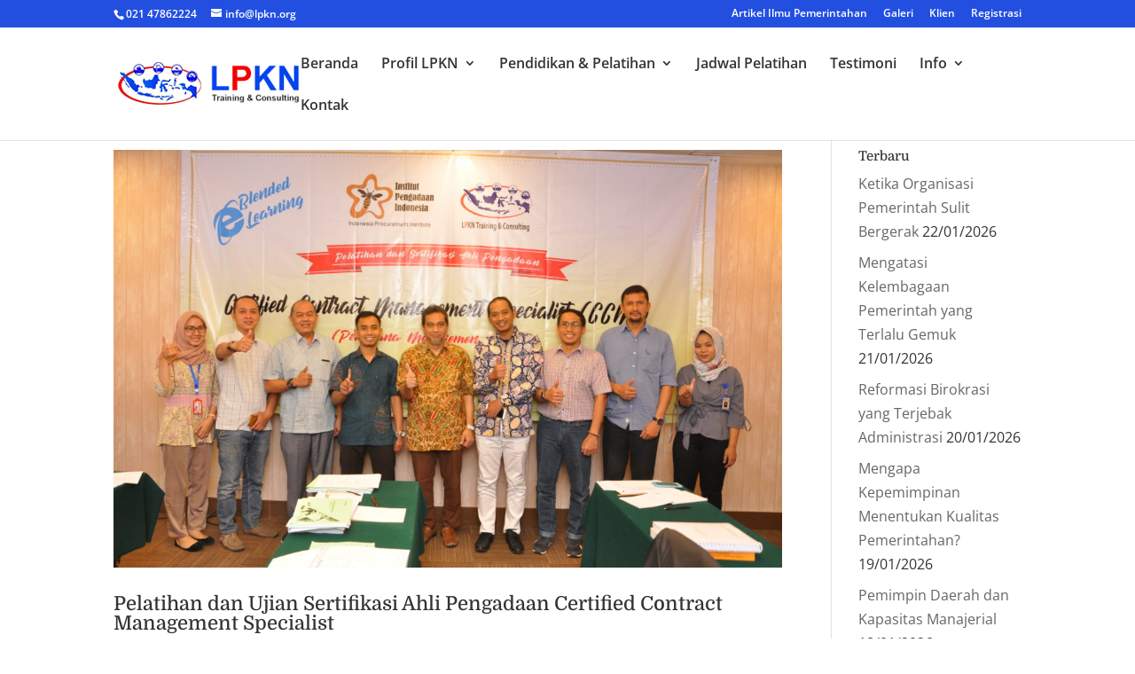

--- FILE ---
content_type: text/html; charset=utf-8
request_url: https://www.google.com/recaptcha/api2/aframe
body_size: 266
content:
<!DOCTYPE HTML><html><head><meta http-equiv="content-type" content="text/html; charset=UTF-8"></head><body><script nonce="giUaIyB3d4G6n1LHG-rw3w">/** Anti-fraud and anti-abuse applications only. See google.com/recaptcha */ try{var clients={'sodar':'https://pagead2.googlesyndication.com/pagead/sodar?'};window.addEventListener("message",function(a){try{if(a.source===window.parent){var b=JSON.parse(a.data);var c=clients[b['id']];if(c){var d=document.createElement('img');d.src=c+b['params']+'&rc='+(localStorage.getItem("rc::a")?sessionStorage.getItem("rc::b"):"");window.document.body.appendChild(d);sessionStorage.setItem("rc::e",parseInt(sessionStorage.getItem("rc::e")||0)+1);localStorage.setItem("rc::h",'1769101295504');}}}catch(b){}});window.parent.postMessage("_grecaptcha_ready", "*");}catch(b){}</script></body></html>